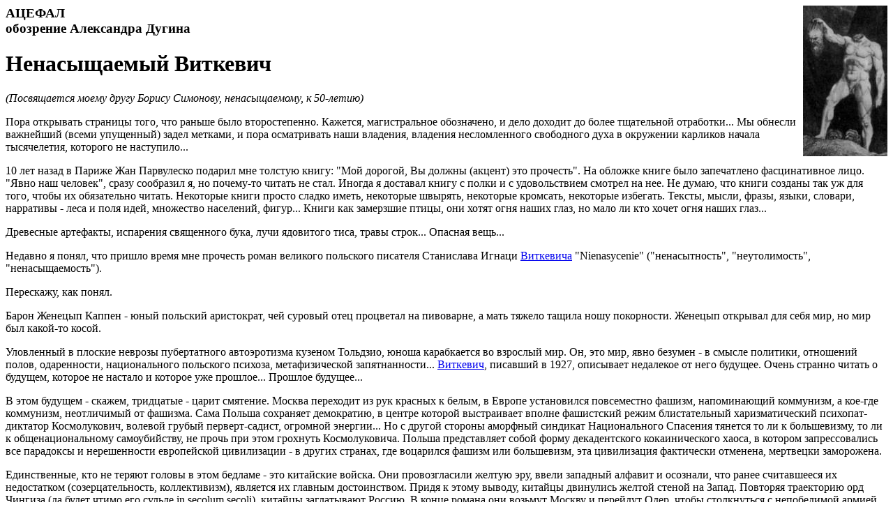

--- FILE ---
content_type: text/html; charset=koi8-r
request_url: http://imperium.lenin.ru/LENIN/31/vitkivich.html
body_size: 11422
content:
<title> A. Dugin: ACEPHAL #24</title>
 <img src="../deborn.JPG" align="right">
 
<h3>АЦЕФАЛ
<br> обозрение Александра Дугина
</h3>
 


<h1>Ненасыщаемый   Виткевич  </h1>
 
<i>
(Посвящается моему другу Борису Симонову, ненасыщаемому, к 50-летию) 
 </i><p>

Пора открывать страницы того, что раньше было
второстепенно. Кажется, магистральное обозначено, и дело доходит до
более тщательной отработки... Мы обнесли важнейший (всеми упущенный)
задел метками, и пора осматривать наши владения, владения
несломленного свободного духа в окружении карликов начала
тысячелетия, которого не наступило... <p>


10 лет назад в Париже Жан Парвулеско подарил мне толстую книгу: "Мой
дорогой, Вы должны (акцент) это прочесть". На обложке книге было
запечатлено фасцинативное лицо. "Явно наш человек", сразу сообразил
я, но почему-то читать не стал. Иногда я доставал книгу с полки и с
удовольствием смотрел на нее. Не думаю, что книги созданы так уж для
того, чтобы их обязательно читать. Некоторые книги просто сладко
иметь, некоторые швырять, некоторые кромсать, некоторые
избегать. Тексты, мысли, фразы, языки, словари, нарративы - леса и
поля идей, множество населений, фигур... Книги как замерзшие птицы,
они хотят огня наших глаз, но мало ли кто хочет огня наших глаз... <p>


Древесные артефакты, испарения священного бука, лучи ядовитого тиса,
травы строк... Опасная вещь... <p>


Недавно я понял, что пришло время мне прочесть роман великого
польского писателя Станислава Игнаци 
<A HREF="http://www.fmag.unict.it/PolPhil/Witk/Witk.html">
Виткевича</a> "Nienasycenie"
("ненасытность", "неутолимость", "ненасыщаемость"). <p>


Перескажу, как понял.  <p>


Барон Женецып Каппен - юный польский аристократ, чей суровый отец
процветал на пивоварне, а мать тяжело тащила ношу
покорности. Женецып открывал для себя мир, но мир был какой-то
косой. <p>


Уловленный в плоские неврозы пубертатного автоэротизма кузеном
Тольдзио, юноша карабкается во взрослый мир. Он, это мир, явно
безумен - в смысле политики, отношений полов, одаренности,
национального польского психоза, метафизической
запятнанности... 
<A HREF="http://www.artcult.com/witk.html">
Виткевич</a>, писавший в 1927, описывает недалекое от
него будущее. Очень странно читать о будущем, которое не настало и
которое уже прошлое... Прошлое будущее... <p>


В этом будущем - скажем, тридцатые - царит смятение. Москва
переходит из рук красных к белым, в Европе установился повсеместно
фашизм, напоминающий коммунизм, а кое-где коммунизм, неотличимый от
фашизма. Сама Польша сохраняет демократию, в центре которой
выстраивает вполне фашистский режим блистательный харизматический
психопат-диктатор Космолукович, волевой грубый перверт-садист,
огромной энергии... Но с другой стороны аморфный синдикат
Национального Спасения тянется то ли к большевизму, то ли к
общенациональному самоубийству, не прочь при этом грохнуть
Космолуковича. Польша представляет собой форму декадентского
кокаинического хаоса, в котором запрессовались все парадоксы и
нерешенности европейской цивилизации - в других странах, где
воцарился фашизм или большевизм, эта цивилизация фактически
отменена, мертвецки заморожена. <p>


Единственные, кто не теряют головы в этом бедламе - это китайские
войска. Они провозгласили желтую эру, ввели западный алфавит и
осознали, что ранее считавшееся их недостатком (созерцательность,
коллективизм), является их главным достоинством. Придя к этому
выводу, китайцы двинулись желтой стеной на Запад. Повторяя
траекторию орд Чингиза (да будет чтимо его сульде in secolum
secoli), китайцы заглатывают Россию. В конце романа они возьмут
Москву и перейдут Одер, чтобы столкнуться с непобедимой армией гения
войны польского генерала Космолуковича. <p>


Ситуация осложняется тем, что Польша пронизана сетью агентов нового
духовного учения Мурти Бинга, учащего о том, как при помощи особых
психоделических веществ достичь состояния "дуальной
двойственности". Это подрывает дух. Позже выяснится, что секта -
всего лишь инструмент китайской инвазии, усыпляющий бдительность
белых. <p>


Тем временем Женецып хочет стать постарше, но кажется, он движется
куда-то не туда... Он начинает просыпаться. От тихого баронета сына
пивоварщика, страдающего манией отцеплять чужих жестоких собак от их
уз - даже ценой страшных укусов, он движется к неуютному, недоброму
холоду пола. Мужчина - это кусок жизни, заброшенный в ночь, в лед, в
ужас, в ареалы гниющего безумия зла...  Он, конечно,  этого пока не
знает, но слегка догадывается. Но как стать мужчиной? Он говорит
внезапно отцу, что "хочет посвятить свою жизнь не пиву, но
литературе". А пиво он по-социалистически разделит между
рабочими. (В этом месте я хихикнул - отличная, подлинно
социалистическая идея - пивовар отказывается от частной
собственности на средство производства и раздает рабочим сваренное
ими пиво, все ужираются и идут на деревенские танцы, а
утром... серый день, плачет дождь, и новые звезды силятся
выпростаться сквозь туман и сказать нам что-то, что забыли сказать
вчера... будто  сквозь мрак, будто неправда... будто мы ничего не
знали, сокрушая челюсть, ломая ребра, любя не тех, не то... Выть в
траве, в листве, не разбирая медведь ли, скот, смерть, дух,
гладь...) <p>


Женецыпа увлекает отвратительный гений-пианист горбатый хромоногий
уродец Путрицид Танжье, извлекающий из рояля звуки "диареи
богов". От его больной культи за версту несет грибами. Грибами,
сгнившими грибами смердят все калеки, и те, кто подобны им.
Холодной февральской ночью среди волков и снежного польского маразма
Женецып вступает с Танжье в отвратительные незаконченные понятно
какие (понятно?) отношения. У него в животе бродит гордость,
жалость, тупость... Что-то бьется внутри, но не способен он это
вывалить, изъяснить... Весь в прыщах, польский баронет, не
гениальный, это понятно сразу, но полный чего-то, как бы сказать,
чего полон каждый славянский юноша, если у него широкие масластые
плечи, и он клонится, маршируя в ночь, исполненный соками,
смущающими соками, шиповником, мятой, прелой листвой, талым снегом,
водой наших озер, гнилью затонов, гордых просторов (мы владеем
половиной мира, и так бессильны наши ресницы, славяне, странные,
заколдованные, не расколдованные...)  К Польше придется
присмотреться более внимательно... <p>


Прекрасная пожилая нимфоманка Виткевича - графиня Ирина Всеволодовна
Тикондерога - правильно скажет им всем (включая обалделого Цыпека -
уменшительно-ласкательно от "Женецып"): "Вы, поляки, ошиблись в
одном... В вашем дурацком католичестве... Будь вы, как мы, русские,
под Византией, все ваши комплексы испарились бы в два
счета... Православие дало новую ось, где славянство может, наконец,
разогнуться во весь свой размер... Вы же погрязли в антиномиях,
сформулированных ложно, врагами истины... Если душа плачет, как у
нас, славян, она должна убивать, спокойно и гордо, без оглядки..." <p>


Женецып после прерванного половинчатого акта в волчьем лесу с
грибным композитором тащится в замок Ирины Всеволодовны, чьи дети
старше его. Блестящая сцена бессилия юноши перед изысканными
адюльтерными - перед интриганским лицом мужа и сына  -- изысками
графини, потом после душа он собирается с силами и... Новое
пробуждение, новое обладание... Как хлипко, друзья, как
хило... "Многим обещан был брак"... цитировал Ницше Головин со
стаканом, мигая алкашам, замышляя что-то... Его главная жена, "Белый
Тигр", была высшим советским специалистом по славянской
литературе. Она не могла не знать Виткевича... Ирина
Николаевна... Чуть было не ляпнул "Тикондерога"... Мы шли по снежной
Москве в начале безвременных 80-х, когда эпоха растаяла и из-под нее
выглянула нижняя челюсть черной вечности, увенчанной строительными
кранами, белой как желчь, черной как мысли таксиста того
периода... Головин сказал: "Пойдем ко мне..., переночуем, завтра
пива попьем (пили мы до этого уже не меньше недели)..." Я
поверил. Дверь открыла усталая, прекрасная, умершая от заботы и
любви к Головину Ирина Николаевна, "Белый Тигр", та самая, которая
просто не могла не знать Виткевича... Женя впал в квартиру. Дверь
перед моим носом с яростью захлопнулась. <p>


"Он обещал, что утром мы выпьем пива..." Я сидел на белой, пушистой
лавочке, и снежинки касались моего полного лица. Я понял тогда все,
просыпаясь как Женецып, или почти как Женецып. Я видел, что более
нет "я" и "он" (=Головин), что есть что-то одно, что скитается,
изнуренно алчет, переводит с иностранного, воет, ненасытно,
неутолимо, простертое и распятое на ветрах, на строительных кранах,
на метровагонах, на губах блюющих в небо подруг, на сладкой жизни
после жизни, на картах, костях, ударах, синяках - на мягкой судьбе
тех, кто потерялся, пробудился и не может больше... совсем, совсем
не может...Два слились в одно. И с тех пор время и место поменялись
ролями. "Здесь" значит "сейчас"... "Жив" значит "мертв"... <p>


Герой Виткевича делал шаг за шагом, и лицо автора на обложке
французского перевода, подаренного Парвулеско ("L'age d'homme" -
Дмитриевич велик, ясно, но зачем он издавал этого плевого муравья
Зиновьева?) со всей очевидностью свидетельствовало, что конечной
точки никто не знал, поскольку ее не существовало вовсе. <p>


Ирина Всеволодовна Тикондерога высказала все истины, которые только
можно было высказать. Она провела Цыпульку по лабиринтам извращения,
вплоть до унизительного заточения в ванную комнату с открытой щелкой
для созерцания измены с кузином Тольдзио... Один ее прежний
возлюбленный после чего-то подобного застрелился. <p>


Женецып не застрелился, он сделал еще один прыжок к ледяной пустыни
мужчин. <p>


Папа-пивовар отошел в мир иной, неожиданно завещав хозяйство
социалистическому кружку. Наконец-то, пиво будет выпито... Новое
пиво...   Мама-баронесса прочно залегла с пахнущим табаком
ротмистром Михальским, он приехал от социалистов описать
пивоварню. Цыпека понимала только младшая сестра, холодно увлеченная
абсурдистом литератором Стурфаном Абнолем. <p>


Одуревший от серии пробуждений Женецып переехал в столицу. Там он
сталкивается с новой фигурой ужаса - великолепной и страстной (сейчас
узнаете в каком смысле) Перси Зверьзонтовской, племянницей
знаменитой графини Блинска-Глупеску. Поясняя свое происхождение
Зверьзонтовская скажет: "Моя бабка была немкой, поэтому я такая
странная. Ее наследственное девичье имя было, не смейтесь,
Тренделенделенделенделенделенбург. Un nom bizarre, mais tres
ancien". <p>

Перси Зверьзонтовская, новая любовь Женецыпа (помоложе  Тикондероги
и посвежее), на самом деле, еще ужасней. Она дразнит Женецыпа
обнаженным телом, покрытым  загадочными синяками и ссадинами, пытает
его подозрениями, пляшет перед его кроткими ресницами без штанов в
короткой ночной рубашке... Она вызывает у него новую волну
пробуждения.  <p>


Тикондерога - с ее ванной и аристократическими извращениями в
прошлом. Китайцы подступают. Женецып становится курсантом в армии
Космолуковича. <p>


Подтянутый, ослепительно едва перекошено прекрасный, угрюмо-сладкий
он смотрит на Зверьзонтовскую в задранной постели и диким взглядом -
она мечтает о таких извращениях, которые не способны угнездиться в
малой и мягкой человечьей голове, Женецып появляется на свет
вновь. Мужской Норд дает о себе знать изящным толчком в ребра. <p>


"Ты будешь созерцать мое обнаженное тело, не смея, ты слышишь,
Цыпек, никогда, никогда, прикоснуться к нему..."  Женецып не может
перенести, но и не может не перенести... <p>


"А в этой комнате, -- Зверьзонтовская толкает потайную дверь, --
иногда останавливается мой дядя, он любит выпивать и тогда
предпочитает остаться у меня, вместо того, чтобы плестись к
семье..." В потайной комнате пахнет табаком, а ложь Зверьзонтовской
улыбчиво проглядывает сквозь.  <p>


Женецып верит, не верит, чувствует, не чувствует...  <p>


Информация: Зверьзонтовская, на самом деле, пассия самого
Космолуковича, он избивает ее, пытает, любит, потом снова избивает,
снова пытает и снова любит, нрав его огромен, небо плещется в нем,
желая снова и снова терзать плоть Зверьзонтовской... Вот в какую
историю попал барон Женецып Капен, сын пивовара. <p>


После очередного сеанса нагого балета неприкасаемой Зверьзонтовской
из тайной комнаты выходит напудренный педераст в военной форме,
адъютант Космолуковича. Зверьзонтовская исчезла, напомаженный старик
открывает Цыпеку объятья: "Вы еще не знали настоящей мужской
дружбы... Идите, прекрасный юноша, я покажу Вам таинство истинной
страсти...". Женецып идет, но в руке его тяжелый кованый молоток. Не
понимая, что делает, рука сама поднимается и прямо в завитые рыжие
вихры черепа... <p>


Потом стремглав прочь... Зверьзонтовская после скажет, что "Цыпек
просто выполнил ее тайное желание..." Там где кровь, там женские
чары и округлые женские формы... Они всему виной. Это она так
думает... Мы думаем иначе... <p>


Женецып бежит по улице и видит пару подвыпивших мужчин, горланящих
антипольские, космополитические песни. Польский Сергей Адамович
Ковалев встречается на пути послемолоткового Женецыпа. Тот уже не
может с собой совладать и бьет жестко в челюсть. (<A HREF="http://www.arctogaia.com/public/max+.htm">Макс Сурков</a>
хвалился, что московской зимней вьюжной ночью так же отправил в
сугроб демократа Ковалева, думаю перепутал и сбил невинного, или
вообще все придумал, для "эстетизации биографии", а один член
"Памяти" рассказывал мне, что один раз увидел инвалида-русофоба Илью
Заславского одного в коридоре и уже было занес над кривым черепом
руку, но гуманизм - страх? - перевесил). <p>
Антипольские песни должны караться по всей строгости, и Цыпек дает
волю ступням. Браво! <p>


Кажется Женецып реально сходит с ума. На грязной улице, по которой
он бежит, его останавливают странного вида люди и передают таблетки
от секты  Мурти Бинга, по их разговору становится ясно, что они
знают о нем все.  <p>


Возвращение в казарму. <p>


Его точно посадили бы на несколько месяцев в казарме за нарушение
режима, если бы не путч: Синдикат Национального Спасения поднял
мятеж против Космолуковича. Цыпек бежит вместе со всеми, стреляет
вместе со всеми, пуля попадает ему в ногу. <p>


В больнице над ним лицо Элизы, племянницы княгини
Тикондерога. Женецып внезапно понимает, что она станет его
женой. Элиза гладит его щеку: "Все в порядке. Я адепт Мурти Бинга. Я
буду твоей супругой по закону дуального единства. Все
просчитано. Вся боль осмыслена. Прими таблеточку - ту, которую
получил перед перестрелкой." <p>


Принял. Увидел. Остров. Джунгли. Убогое прибежище Мурти
Бинга. Беспомощный старик. Его кормит одетый в желтые буддистские
одежды послушник. Это Джевани, посланник Мурти Бинга в Польше. У
старика из плеч растут крылья, он похож на адского петуха. Новое
сознание входит в старое сознание Женецыпа. Он пробуждается в
который раз. "Теперь все ясно", думает одна половина его
мозга. "Какая все-таки чушь", думает другая. <p>


А что ты хотел, дружок?! <p>


Он выздоровеет и Элиза станет его женой. Он примет учение Мурти
Бинга, оставаясь убежденным, что это надувательство для среднего
класса. <p>


Брачная ночь. "Делай со мной,  что хочешь", шепчет она. "Забудь о
дуальном единстве, которое нас свело, поступай со мной как со шлюхой
за 50 злотых..." Женецып зашел в сферы безумия процентов на
80. Постель в отеле. Вторая женщина в жизни. Он хочет (или ему
кажется) ее задушить. Здесь лежащую, изогнутую, пылающую,
белую... Он ее душит. <p>


Как ни в чем не бывало, вышел, сел в поезд. Напротив пассажир,
улыбается. "Мы все знаем, пан Капен. Элиза не могла иметь детей. Она
выполнила свою роль для организации. Она была более не нужна. Вы
поступили с ней абсолютно правильно." <p>


Взгляд Женецыпа похож на взгляд английского дога. В нем понимание,
непонимание, покорность, буйство, восстание, рабство.  Собака-то
большая, а чего-то в ней не хватает... <p>


А теперь на встречу с Космолуковичем. "Господин главнокомандующий!
Курсант Капен прибыл для исполнения обязанностей Вашего
адъютанта". (В щелку подглядывает Зверьзонтовская, представляю, что
с ее мышцами). Звонок телефона. Космолукович снимает трубку:
"Труп?... Задушил?... В первую брачную ночь?..." Присвистывает. "Мне
нужны такие ординарцы. Только совершенно безумные люди должны
заниматься канцелярскими вопросами." <p>


Впервые смотрит на Женецыпа с интересом. "Идите, работайте! Все
улажено". <p>


Последние 20 процентов замкнулись. Он больше не он. <p>


Завтра решающая битва с подступившими к Польше китайцами. Они несут
новый китайский порядок. Россия под ними прочно. Если кто их и
остановит, то Космолукович. На Европу надежд нет. Последний белый
человек Космолукович. <p>


Посланцы Мурти Бинга приносят ему гашиш - он принимает его, чтобы
увидеть новые горизонты. "Какая все-таки чушь", вторая половина
мозга. "Запретить тлетворное пораженческое учение азиатских
лазутчиков", ревет генерал Космолукович в телефон. Но галлюцинации
свое взяли. Фрагменты их застряли в запотевших зрачках. <p>


Завтра бой. Все готово. <p>


Женецып - труп-Женецып - уверенно плетется (тенью) за
Космолуковичем. В роковой момент мировой истории нужны такие
генералы и такие адъютанты. <p>


Бой-то бой, но общая ситуация обречена. <p>


Космолукович перед выбором: либо слава и поражение (ценой кровавых
озер), либо тихая жизнь с женой и вихрастой белокурой дочкой, в
поместье... Ведь исход предрешен и мир принадлежит китайцам... <p>


Образ избитой, ухмыляющейся голой Перси Зверьзонтовской зовет - бой,
бой, кровь, кровь... Жена и дочка, смиренно - готовые стерпеть
покорно все и вся --  мир, мир, тишь, тишь... <p>


Войска выстроены, сейчас пойдем стеной на китайцев. Польша -
последнее слово мировой истории... <p> 


Все напряжены, пару сенаторов расстреляны, пару мятежей - они хотели
сдаться китайцам - подавлены. <p>


Все наготове. Окончательно пробужденный Женецып -- струна без воли,
инструмент спокойного безумия - молоток в гомоэротический лоб,
удушенная в брачных объятиях невеста, тень графини, ползающая тазом
по задыхающемуся лицу, грибной запах музыканта Путрицида Танжье,
метафизические парадоксы Стурфана Абноля, наркотики Мурти Бинга,
польская кровь - он уже по ту сторону, верный барон Капен, войско,
как тетива, хитрость в расположении армий, весь план битвы в
гениальной голове. Рука Космолуковича поднимается, сейчас сигнал к
бою... <p>


Сейчас... <br>
Сейчас... <br>
Сейчас... <p>


"Приказ по армии всем сдаваться китайцам" -- генерал Шапокржецкий не
понял. Когда понял, выстрелил в Космолуковича, но не
попал. Подстегнув лошадь, поднял батальон в атаку на китайцев, но
верные Космолуковичу войска в спину пулеметным огнем повалили
нападающих. <p>


"Во имя человечества", спокойно сказал Космолукович. <p>


Приехал китайский посланец, осторожный, испуганный, с
саблей. "Уважаемые генералы, китайский главнокомандующий Ванг просит
всех отпраздновать разумное решение в нашей ставке". <p>


Космолукович, Зверьзонтовская, Женецып и пара ординарцев едут на
русскую территорию, где обосновались китайцы. Мирное поместье и
дочка в глазах Космолуковича. <p>


Картина: пять китайских военных командиров на коленях со связанными
за спиной руками расположились рядком. Над ними китаец с острой
шашкой. Раз, и голова отскочила, лежит и мигнула на
прощанье. Зверьзонтовская в обмороке, но, кажется, она к этому-то и
вела... <p>


Теперь обед. Главнокомандующий Вань поднимает тост: "Милый генерал
Космолукович! Человечество оценит Ваш жест. Вы избавили тысячи людей
от страданий и смерти. Мы несем не просто китайскую идею - мы
сторонники арио-монгольского смешения. И расы Запада и расы Востока
пот отдельности исчерпали свой творческий потенциал в истории - вы
по-своему, мы по-своему. Нас может спасти только смешение. Тот
строй, который мы, китайцы, несем миру, основан на смешении - желтые
смогут отныне жениться только на белых, а белые только на
желтых. Так мы выведем новую расу, которая будет веселей и яростней,
чем мы. Есть ли у Вас, Космолукович, жена, любовница? Да? Теперь они
должны принадлежать мне. Я бы дал Вам желтых женщин, но мы
расцениваем Вас как слишком большого индивидуалиста. А индивидуализм
не совместим с арио-монгольской этикой. Поэтому Вам придется
отрубить голову. За Вас, доблестный генерал!" <p>


Все выпили, увереннее всех пил Женецып Капен. <p>


Космолукович отлучился на последнее свидание со Зверьзонтовской (в
следующую ночь с ней переспят все присутствующие, включая Цыпека,
который, впрочем, ничего не почувствует, не тот возраст, не тот
опыт) и вышел на то место, где час назад - до обеда - казнили
китайцев. Раз, и его голова также мигнула в кустах. <p>


Так, по Виткевичу, больная, безумная, схваченная метафизической
грибной первертной диаррей Польша хотела спасти человечество, но
споткнулась на пороге невыносимого решения. В послесловии говорится,
что пожилая русская графиня Ирина Всеволодовна Тикондерога все же
попыталась поднять восстание против желтых, и была расстреляна на
баррикадах. Она урвала свое последнее наслаждение. Русские в этом
романе симпатичнее всех остальных (как всегда, впрочем). <p>


Парвулеско знал, что делал, даря мне роман Виткевича. <p>


Польша, правда, зачаровывает. Есть там глубины и тайны, лабиринты
ужаса и подземелья страсти. Важна и прекрасна эта польская Польша,
разверстая, обнаруженная, вытащенная из европейско-католического
уродства. Польша полярная, бездонная, совершенно и законченно
безумная, кровавая, неутоленная, нездешняя. Оторвавшаяся от нас и не
могущая прибиться вновь, отчужденная, рыскающая по дну ада, чтобы
отыскать путь обратно... <p>


Восточная Европа это самая лучшая Европа, если в Европе и есть
что-то, внушающее доверие... <p>


В большой геополитике - этот нюанс. Так, как ненасыщены мы, никто
так не ненасыщен. Это не обсуждается, но и у них, друзья, с душей не
все в порядке. "Ох, как пила его любила, как она его ласкала...",
цитировал Головин переводы Ирины Николаевны одного черного польского
поэта.  <p>


Эта параллельная Польша нам по-настоящему интересна. <p>



<p align="right">
 
<b>
<a href="http://www.arctogaia.com/">
А.Дугин</a> <br>
</b>
</p>

<pre>


</pre>
<center>
<small>

<b><small> Advertisement on 
<A HREF="http://imperium.lenin.ru/">
IMPERIUM.LENIN.RU</a>:</small></b><br>
<A HREF=http://akhreduptus.lenin.ru/>Священный АхредуптусЪ</a> | 
<A HREF=http://slon.lenin.ru/np/udar/12.html>Вместо крестов на куполах укрепим Свастику!</a><br>
<A HREF=http://imperium.lenin.ru/EOWN/eown3/nishtyak.html>ТАК ПОЖЕЛАЙ МНЕ ВОЙНЫ!</a> | 
<A HREF=http://www.chat.ru/~progran/>п р о г у л к и &nbsp; р а н е н ы х</a><br>

</small>

 <small>
<p>
<img src="../leni-small.gif" align="middle"><br>
<A HREF="../index.html">:ЛЕНИН:</a>
</p>
</small>
</center>
